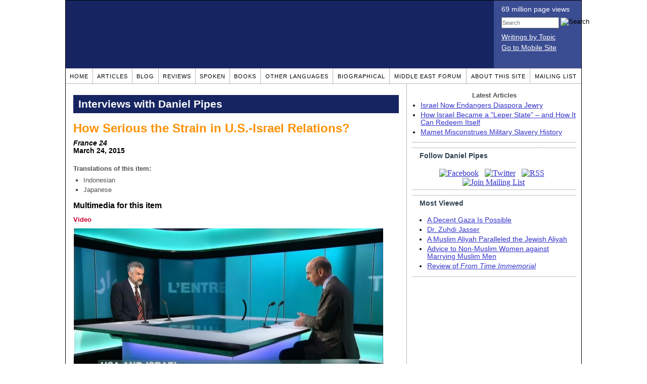

--- FILE ---
content_type: text/html; charset=UTF-8
request_url: https://www.danielpipes.org/15657/us-israel-relations-strain
body_size: 8237
content:
<!DOCTYPE HTML PUBLIC "-//W3C//DTD HTML 4.01 Transitional//EN" "http://www.w3.org/TR/html4/loose.dtd">
<html xmlns="http://www.w3.org/1999/xhtml">
<head>
<title>How Serious the Strain in U.S.-Israel Relations?</title>
<meta http-equiv="Content-Type" content="text/html; charset=UTF-8" />
<meta name="description" content="Daniel Pipes, president of the Middle East Forum and publisher of its Middle East Quarterly journal, shares Israeli Prime Minister Netanyahu's distrust of Tehran and his concerns over Iran nuclear talks. The goal to bring Iran back into the fold is &quot;a" />
<meta name="keywords" content="Arab-Israeli debate in the U.S. How Serious the Strain in U.S.-Israel Relations?" />
<meta property="og:site_name" content="Daniel Pipes" />
<meta property="og:title" content="How Serious the Strain in U.S.-Israel Relations?" />
<meta property="og:type" content="article" />
<meta property="og:locale" content="en_US" />
<meta name="twitter:site" content="@DanielPipes" />

<link rel="stylesheet" href="https://www.danielpipes.org/style.css" type="text/css" />
<link rel="stylesheet" href="https://www.danielpipes.org/style_print.css" type="text/css" />
<link rel="shortcut icon" href="https://www.danielpipes.org/favicon.ico" type="image/x-icon" />
<link rel="alternate" type="application/rss+xml" href="https://www.danielpipes.org/rss.xml" title="RSS feed of writings by Daniel Pipes" />

<style type="text/css">
<!--
.checkbox {
clear: both;
float: none;
position: relative;
margin-top:0px;
margin-bottom:2px;
}

.checkbox input {
left: 0px;
position: absolute;
top: -1px;
}

.checkbox label {
display: block;
margin-left: 21px;
}
-->
</style>

<!--[if IE 7]>
<style type="text/css" media="all">
.checkbox input {
top: -2px;
}

.checkbox label {
margin-left: 21px;
}

ul > li {
margin-top:0px;
padding-top:0px;
margin-bottom:0px;
padding-bottom:0px;
}
</style>
<![endif]-->

<script type="460ae76b8f5faaf148bca900-text/javascript" src="https://www.danielpipes.org/includes/jquery.js"></script>

<link type="text/css" media="screen" rel="stylesheet" href="https://www.danielpipes.org/includes/colorbox/example1/colorbox.css" />
<script type="460ae76b8f5faaf148bca900-text/javascript" src="https://www.danielpipes.org/includes/colorbox/jquery.colorbox-min.js"></script>

<script type="460ae76b8f5faaf148bca900-text/javascript">if (location.hash === '#print') { window.print(); }</script>

<style>
.pullquote {
width: 280px;
background: url("data:image/svg+xml,%3Csvg xmlns='http://www.w3.org/2000/svg' width='165' height='112'%3E%3Cg transform='matrix(0.1647059 0 0 0.1647059 0.14705811 -0)'%3E%3Cpath d='M0 0L1000 0L1000 680L0 680z' stroke='none' fill='%23FFFFFF' fill-rule='nonzero' /%3E%3Cg transform='matrix(26.4388 0 0 26.4388 246.3731 193.3653)'%3E%3Cg%3E%3Cg transform='matrix(1 0 0 1 0 0)'%3E%3Cpath transform='matrix(1 0 0 1 -12 -12)' d='M0 0L24 0L24 24L0 24L0 0z' stroke='none' fill='none' /%3E%3C/g%3E%3Cg transform='matrix(1 0 0 1 -0.0845 -0.3385)'%3E%3Cpath transform='matrix(1 0 0 1 -11.9155 -11.6615)' d='M4.583 17.321C 3.553 16.227 3 15 3 13.011C 3 9.511 5.457 6.3739996 9.030001 4.823L9.030001 4.823L9.923 6.201C 6.5880003 8.005 5.9360003 10.346001 5.676 11.8220005C 6.2130003 11.544001 6.9160004 11.4470005 7.605 11.511001C 9.409 11.678 10.831 13.159 10.831 15.000001C 10.830999 16.932997 9.263996 18.5 7.3310003 18.5C 6.2580004 18.5 5.2320004 18.01 4.583 17.321zM14.583 17.321C 13.553 16.227 13 15 13 13.011C 13 9.511 15.457 6.3739996 19.03 4.823L19.03 4.823L19.923 6.201C 16.588001 8.005 15.936001 10.346001 15.676001 11.8220005C 16.213001 11.544001 16.916 11.4470005 17.605001 11.511001C 19.409002 11.678 20.831001 13.159 20.831001 15.000001C 20.831001 16.932997 19.263998 18.5 17.331001 18.5C 16.258001 18.5 15.232001 18.01 14.583001 17.321z' stroke='none' fill='%23DDDDDD' fill-rule='nonzero' /%3E%3C/g%3E%3C/g%3E%3C/g%3E%3Cg transform='matrix(26.498 0 0 26.498 756.4437 488.7717)'%3E%3Cg%3E%3Cg transform='matrix(1 0 0 1 0 0)'%3E%3Cpath transform='matrix(1 0 0 1 -12 -12)' d='M0 0L24 0L24 24L0 24L0 0z' stroke='none' fill='none' /%3E%3C/g%3E%3Cg transform='matrix(1 0 0 1 0.085 0.3385)'%3E%3Cpath transform='matrix(1 0 0 1 -12.085 -12.3385)' d='M19.417 6.679C 20.447 7.773 21 9 21 10.989C 21 14.489 18.543 17.626 14.969999 19.177L14.969999 19.177L14.077 17.799C 17.411999 15.995 18.064 13.653999 18.324 12.1779995C 17.786999 12.455999 17.084 12.5529995 16.394999 12.488999C 14.590999 12.322 13.168999 10.841 13.168999 8.999999C 13.168999 7.0670023 14.736002 5.499999 16.668999 5.499999C 17.741999 5.499999 18.767998 5.989999 19.416998 6.678999L19.416998 6.678999L19.417 6.679zM9.417 6.679C 10.447 7.773 11 9 11 10.989C 11 14.489 8.543 17.626 4.97 19.177L4.97 19.177L4.0769997 17.799C 7.4119997 15.995 8.063999 13.653999 8.323999 12.1779995C 7.786999 12.455999 7.0839996 12.5529995 6.3949995 12.488999C 4.591 12.322 3.17 10.841 3.17 9C 3.17 7.0670033 4.7370033 5.5 6.67 5.5C 7.743 5.5 8.769 5.99 9.418 6.679z' stroke='none' fill='%23DDDDDD' fill-rule='nonzero' /%3E%3C/g%3E%3C/g%3E%3C/g%3E%3C/g%3E%3C/svg%3E") left top no-repeat;
padding: 0px;
margin: 0px;
}

.pullquote, .pullquote p {
color: #030;
font-size: 1.5rem;
line-height: 1.2;
font-style: italic;
}

.pullquote-left {
float: left;
padding-left: 0px;
margin-right: 40px;
}

.pullquote-right {
float: right;
margin-left: 40px;
padding-right: 0px;
}

.pullquote blockquote {
padding: 0;
margin: 0;
}

.pullquote p {
padding: 0;
margin: 0;
margin-top: 30px;
margin-bottom: 20px;
}

.pullquote-left p {
margin-right: 0px;
margin-left: 10px;
}

.pullquote-right p {
margin-right: 0px;
margin-left: 10px;
}

/* .pullquote p:first-letter { font-size: 110%; font-weight: bold; } */

@media (max-width: 600px) {
  .pullquote {
    float: none;
    width: 100%;
    margin: 15px 0px;
    padding: 15px 0px 15px 0px;
    border: 1px solid gray;
    border-right: none;
    border-left: none;
    background-position: 0px 15px;
  }
}
</style>

<link rel="canonical" href="https://www.danielpipes.org/15657/us-israel-relations-strain" />
<meta property="og:url" content="https://www.danielpipes.org/15657/us-israel-relations-strain" />

<meta property="og:image" content="https://www.danielpipes.org/audio-video/301.jpg" />
<meta name="twitter:card" content="summary_large_image" />
<meta name="twitter:title" content="How Serious the Strain in U.S.-Israel Relations?" />
<meta name="twitter:site" content="@DanielPipes" />
<meta name="twitter:image" content="https://www.danielpipes.org/audio-video/301.jpg" />
<meta http-equiv="content-language" content="en">
<meta name="language" content="en">
<meta http-equiv="cache-control" content="no-cache">
<meta http-equiv="pragma" content="no-cache">

<style type="text/css">
<!--
.table_main {
width: 1020px;
border: 1px solid black;
}
.content_cell {
padding: 5px 15px 0 15px;
width: 100%;
}
-->
</style>

<style type="text/css" media="print">
<!--
.table_main {
width: 100%;
border: none;
}
.content_cell {
padding: 0;
}
-->
</style>

</head>

<body topmargin="0" marginheight="0">

<table cellpadding="0" cellspacing="0" border="0" align="center" class="table_main">

<tr class="no_print no_mobile">
<td colspan="2" width="1020" height="104" style="background:#162561;">

<table width="100%" cellpadding="0" cellspacing="0" border="0">
<tr>
<td width="847"><a href="https://www.danielpipes.org"><div width="847" height="134" style="width:847px; height:134px; min-width:847px; min-height:134px; max-width:847px; max-height:134px; background:url(https://www.danielpipes.org/img/danielpipes.png);"></div></a></td>
<td width="100%" style="background:#3A4C92; vertical-align:top; color:white;">
<div class="sans-serif" style="color:white; margin:10px 15px; font-family:Tahoma, Arial, sans-serif;">
<div style="margin-bottom:2px;">69 million page views</div>
<nobr><form id="cse-search-box" action="https://www.danielpipes.org/search.php" style="margin:8px 0 15px 0;">
<input type="hidden" name="cx" value="015692155655874064424:smatd4mj-v4" />
<input type="hidden" name="cof" value="FORID:9" />
<input type="hidden" name="ie" value="UTF-8" />
<div>
<input name="q" type="text" size="20" style="display:inline; float:left; height:18px; width:110px; border:1px solid gray; font:11px Arial, sans-serif; margin:0 3px 0 0; padding:1px;" placeholder="Search" /> 
<input type="image" name="sa" value="Search" style="display:inline; margin:1px 0 0 0; padding:0;" src="https://www.danielpipes.org/img/search.png" width="22" height="20" alt="Search" />
</div>
</form>
</nobr>

<div style="margin-bottom:6px;"><a href="https://www.danielpipes.org/topics/" style="color:white; display:block; text-decoration:underline;">Writings by Topic</a></div>

<div><a href="https://www.danielpipes.org/?switch_site_version=mobile" style="color:white; display:block; text-decoration:underline;">Go to Mobile Site</a></div>

</div>

</td>
</tr>
</table>

</td>
</tr>

<tr class="no_print no_mobile">
<td colspan="2" width="1020" align="center">

<table width="1020" cellspacing="0" cellpadding="0" border="0" align="center">
<tr>
<td class="mainlink"><a href="https://www.danielpipes.org">Home</a></td>
<td class="mainlink"><a href="https://www.danielpipes.org/articles/">Articles</a></td>
<td class="mainlink"><a href="https://www.danielpipes.org/blog/">Blog</a></td>
<td class="mainlink"><a href="https://www.danielpipes.org/reviews/">Reviews</a></td>
<td class="mainlink"><a href="https://www.danielpipes.org/spoken/">Spoken</a></td>
<td class="mainlink"><a href="https://www.danielpipes.org/books.php">Books</a></td>
<td class="mainlink"><a href="https://www.danielpipes.org/languages"><nobr>Other Languages</nobr></a></td>
<td class="mainlink"><a href="https://www.danielpipes.org/bios/">Biographical</a></td>
<td class="mainlink"><a href="https://www.danielpipes.org/mef.php">Middle East Forum</a></td>
<td class="mainlink"><a href="https://www.danielpipes.org/about.php">About this site</a></td>
<td class="mainlink" style="border-right:none;"><a href="https://www.danielpipes.org/list_subscribe.php">Mailing List</a></td>
</tr>
</table>

</td>
</tr>

<tr>
<td width="100%" class="content_cell">

<article>
<div itemscope itemtype="http://schema.org/Article">
<h2 style="color:#FFFFFF; background:#162561; padding:8px 10px;">Interviews with Daniel Pipes</h2>

<div id="print_content"><h1 itemprop="name headline" style="margin-bottom:10px;" id="15657">How Serious the Strain in U.S.-Israel Relations?</h1>

<p class="sans-serif" style="margin:10px 0 0 0;"><b>
<i>France 24</i> <br />
<time class="nocontent" datetime="2015-03-24T00:00:00" itemprop="datePublished">March 24, 2015</time></b></p>

<p class="no_screen sans-serif" style="margin:0 0 10px 0;"><b>https://www.danielpipes.org/15657/us-israel-relations-strain</b></p>

</div>

<!-- PLAINTEXT STRIP BEGIN -->
<table cellpadding="0" cellspacing="0" border="0" id="links" class="no_print" style="margin:10px 0 5px 0;">
<tr><script src="https://platform-api.sharethis.com/js/sharethis.js#property=6502edecab24060019dda228&product=inline-share-buttons&source=platform" async="async" type="460ae76b8f5faaf148bca900-text/javascript"></script>
<script type="460ae76b8f5faaf148bca900-text/javascript">
(function waitForShareThis() {
    if (window.__sharethis__ && window.__sharethis__.config && window.__sharethis__.config['inline-share-buttons']) {
        let config = window.__sharethis__.config['inline-share-buttons'];
        config.subject = 'How Serious the Strain in U.S.-Israel Relations?';
        window.__sharethis__.load('inline-share-buttons', config);
    } else {
        setTimeout(waitForShareThis, 100);
    }
})();
</script>

<td>
<div id="share_cell_15657" class="sharethis-inline-share-buttons" data-url="https://www.danielpipes.org/15657/us-israel-relations-strain" data-title="How Serious the Strain in U.S.-Israel Relations?" data-email-subject="How Serious the Strain in U.S.-Israel Relations?" style="margin-top:5px;"></div>
</td>
</tr>
</table>
<!-- PLAINTEXT STRIP END -->

<p style="font-family:arial,sans-serif; font-size:small; color:#525252; margin-top:5px; margin-bottom:5px;"><b>Translations of this item:</b></p>

<table cellspacing="0" cellpadding="0" border="0" style="margin-bottom:0px;">
<tr>
<td valign="top" style="padding-right:10px;">
<ul type="square" style="font-family:arial; font-size:small; color:#525252; margin-top:3px; margin-bottom:0px; margin-left:5px; padding-left:15px;">
<li class="graylink"><a href="http://id.danielpipes.org/15896/seberapa-seriuskah-hambatan-dalam-relasi-as-israel">Indonesian</a></li>

<li class="graylink"><a href="http://ja.danielpipes.org/article/15678">Japanese</a></li>

</ul>
</td>
</tr>
</table>

<div style="clear:both;"><div id="print_content_3"><div class="no_print" style="padding:0 0 10px 0;">
<div style="max-width:100%;width:614px;">
<h3 style="font-family:Arial,sans-serif; font-size:16px; margin:12px 0 10px 0; color:black;">Multimedia for this item</h3>
<p style="font-family:Arial,sans-serif; font-size:small; color:#CC0033; margin:12px 0 10px 0;"><b> Video</b></p>

<div class="video-wrapper video_wrapper" style="margin-bottom:15px;">
<video 
controls 

id="v301"
src="https://www.danielpipes.org/audio-video/301.mp4"
poster="https://www.danielpipes.org/audio-video/301.jpg"
width="614"
height="345">
<source src="https://www.danielpipes.org/audio-video/301.mp4" type="video/mp4" />
</video>

</div>

</div>

</div>

<div class="article_body" itemprop="articleBody">
<blockquote><p>Daniel Pipes, president of the Middle East Forum and publisher of its Middle East Quarterly journal, shares Israeli Prime Minister Netanyahu's distrust of Tehran and his concerns over Iran nuclear talks.</p>
</blockquote>
<p>The goal to bring Iran back into the fold is "a good one but the implementation is a terrible one" he says. According to him, Obama's Middle East policy as a whole has failed. "It's a policy of weakness, it's a policy of not maintaining the responsibility that the US government has built up over decades".</p>
<p>Benjamin Netanyahu has repeatedly criticized a nuclear deal with Iran, which he sees as dangerous, and tensions have been unusually high between the US and Israel. Daniel Pipes says there is more to the rift between the two governments than a simple clash of views over a nuclear agreement. "The little we know about Obama before he became president suggests he is someone who's got quite a hostility towards Israel", he thinks. "He controlled these hostile feelings towards Israel but now, in his sixth year, with Netanyahu reelected and things are set for the next two years, these have come out".</p>
<p>By Marc PERELMAN</p>
</div>


<div style="clear:both; margin-top:15px; padding-top:5px; border-top:1px dotted gray;"><p style="font-size:13px; font-family:Arial,sans-serif; margin:3px 0 0 0; color:#525050;"><b>Related Topics:</b>&nbsp; <a href="https://www.danielpipes.org/topics/24/arab-israeli-debate-in-the-us">Arab-Israeli debate in the U.S.</a></p>

<p style="font-size:13px; font-family:Arial,sans-serif; margin:3px 0 3px 0; text-transform:lowercase; font-variant:small-caps; display:block;">receive the latest by email: subscribe to daniel pipes' free <a href="https://www.danielpipes.org/list_subscribe.php">mailing list</a></p>

</div>

</div>

</div>

<span itemprop="inLanguage" style="display:none !important;">en</span>
</div>
</article>

<script language="javascript" src="https://www.danielpipes.org/tracker.js?ts=zRXY0N3Xlx2YpRnch91clBXawxHMz0SMw0iNyAjM8dTN2UTM" type="460ae76b8f5faaf148bca900-text/javascript"></script>

<a name="comments"></a>
<div class="no_print">
<p><b><a href="#comment_submit">Submit a comment on this item</a></b></p>

<h2 class="no_print" style="color:white; background:black; padding:3px 7px 3px 7px; margin:10px 0 6px 0; border:1px solid black;">Reader comments (13) on this item</h2>

<style type="text/css"><!--
th.h, td.h { display:none; }
ri { width:13px; height:13px; margin:0 0 0 10px; }

.paginate_disabled_previous, .paginate_enabled_previous, .paginate_disabled_next, .paginate_enabled_next { display:none !important; }
--></style>

<style type="text/css">@import "https://www.danielpipes.org/includes/dataTables/table.css";</style>
<script type="460ae76b8f5faaf148bca900-text/javascript" src="https://www.danielpipes.org/includes/dataTables/jquery.dataTables.min.js"></script>
<script type="460ae76b8f5faaf148bca900-text/javascript" src="https://www.danielpipes.org/includes/dataTables/numbers-html.js"></script>
<script type="460ae76b8f5faaf148bca900-text/javascript">
$(document).ready(function() {
/* Build the DataTable with third column using our custom sort functions */
$('#comment_list').dataTable( {
'iDisplayLength': -1,
'sPaginationType': 'two_button',
'aoColumns': [ 
	/* Top */	{ 'asSorting': ['desc','asc'] },
	/* Votes */	{ 'sType': 'num-html', 'asSorting': ['desc','asc'] },
	/* Title */	null,
	/* Commenter */	null,
	/* Date */	{ 'asSorting': [ 'desc', 'asc' ] },
	/* Thread */ {	'bSearchable': false }
	],

'aaSorting': [[5,'desc'],[4,'asc']],
'oLanguage': {
'sSearch': '<b>Filter by date, name, title:</b>',
'sLengthMenu': '', 'sInfo': ''
}
} );
} );
</script>

<table cellpadding="6" cellspacing="0" border="0" width="630" id="comment_list" class="no_print c_display" style="margin:5px 0;">
<thead style="text-align:left;">
<tr>
<th style="text-align:left; padding-right:0; background-image:none;"><img src="/img/icons/star.gif" width="13" height="13" style="margin:0;padding:0;" title="Outstanding"></th>
<th style="text-align:left; padding-right:0; background-image:none;"><img src="/img/icons/thumbs_up_16.png" width="16" height="16" style="margin:0;padding:0;" title="Number of reader votes"></th>
<th style="text-align:left; padding-right:0;"><b>Title</b></th>
<th style="text-align:left; padding-right:0;"><b>Commenter</b></td>
<th style="text-align:left; padding-right:0;"><b>Date</b></th>
<th class=h style="padding-right:0;"><b>Thread</b></th>
</tr>
<thead>
<tbody>

<tr class=c><td class=a></td><td class=a></td><td class=t><a href="/comments/222666">English-Speaking Union</a> [319 words]</td><td class=a>Michael S</td><td class=b>Apr 6, 2015 02:55</td><td class=h>222666</td></tr><tr><td class=a></td><td class=a></td><td class=t><a href="/comments/222554">Your crystal ball</a> [61 words]<br /><i>w/response from Daniel Pipes</i></td><td class=a>Howard Brown</td><td class=b>Mar 29, 2015 09:58</td><td class=h>222554</td></tr><tr class=c><td class=a></td><td class=a></td><td class=t><img src="/ri.gif" class=ri title="Reply"><a href="/comments/222613">According to Yaalon it would take 2 weeks of sustained bombing of Iran</a> [59 words]</td><td class=a>Shep Fargotstein</td><td class=b>Apr 2, 2015 22:31</td><td class=h>222554</td></tr><tr><td class=a></td><td class=a></td><td class=t><img src="/ri.gif" class=ri title="Reply"><a href="/comments/222684">Ebola, anyone?</a> [629 words]</td><td class=a>Michael S</td><td class=b>Apr 6, 2015 15:58</td><td class=h>222554</td></tr><tr class=c><td class=a></td><td class=a></td><td class=t><a href="/comments/222546">Hoping for happy days</a> [297 words]</td><td class=a>martin kessler</td><td class=b>Mar 29, 2015 00:42</td><td class=h>222546</td></tr><tr><td class=a></td><td class=a></td><td class=t><a href="/comments/222538">Leave Them To Themselves.</a> [257 words]</td><td class=a>Charlie G.</td><td class=b>Mar 28, 2015 21:10</td><td class=h>222538</td></tr><tr class=c><td class=a></td><td class=a></td><td class=t><img src="/ri.gif" class=ri title="Reply"><a href="/comments/222597">sick joke</a> [281 words]</td><td class=a>Mohammed Waza Khiddif Id'ullah</td><td class=b>Apr 2, 2015 01:22</td><td class=h>222538</td></tr><tr><td class=a></td><td class=a></td><td class=t><a href="/comments/222535">The inevitable war</a> [592 words]</td><td class=a>Michael S</td><td class=b>Mar 28, 2015 16:52</td><td class=h>222535</td></tr><tr class=c><td class=a></td><td class=a></td><td class=t><img src="/ri.gif" class=ri title="Reply"><a href="/comments/222655">War is good for these countries</a> [198 words]</td><td class=a>Debanjan Banerjee</td><td class=b>Apr 5, 2015 11:56</td><td class=h>222535</td></tr><tr><td class=a></td><td class=a></td><td class=t><img src="/ri.gif" class=ri title="Reply"><a href="/comments/222667">Valuable (?) military skills</a> [373 words]</td><td class=a>Michael S</td><td class=b>Apr 6, 2015 03:30</td><td class=h>222535</td></tr><tr class=c><td class=a></td><td class=a></td><td class=t><img src="/ri.gif" class=ri title="Reply"><a href="/comments/222670">too hot</a> [182 words]</td><td class=a>Mohammed Waza Khiddif Id'ullah</td><td class=b>Apr 6, 2015 06:14</td><td class=h>222535</td></tr><tr><td class=a></td><td class=a><span class=lk>1</span></td><td class=t><img src="/ri.gif" class=ri title="Reply"><a href="/comments/222707">Debanjan should be careful about what he wishes for</a> [125 words]</td><td class=a>Prashant</td><td class=b>Apr 7, 2015 03:01</td><td class=h>222535</td></tr><tr class=c><td class=a></td><td class=a></td><td class=t><img src="/ri.gif" class=ri title="Reply"><a href="/comments/222937">Dear Mr. Prashant</a> [316 words]</td><td class=a>Debanjan Banerjee</td><td class=b>Apr 18, 2015 08:49</td><td class=h>222535</td></tr></tbody>
</table>
<div id="test" style="clear:both;"></div>

</div>


<img src="/img/clear_pix.gif" width="625" height="0" border="0" style="display:block; width:625px; height:0px; margin:0; padding:0;" />
</td>

<td valign="top" width="345" class="no_print no_mobile" style="width:345px; border-left:1px solid #B7B7B7;" align="center">
<img src="/img/clear_pix.gif" width="345" height="0" border="0" style="display:block; width:345px; height:0px; margin:0; padding:0;" />
<div style="padding:15px 10px 10px 10px;">

<div style="margin:0 0 8px 0; border-bottom:1px solid #B7B7B7;">
<p style="font-family:Arial,sans-serif; font-size:small; color:#525050; margin:0 0 5px 0;"><b>Latest Articles</b></p>
<ul class="sans-serif" type="disc" style="text-align:left; padding:0; margin:0 0 12px 17px;">
<li><a href="https://www.danielpipes.org/22670/israel-now-endangers-diaspora-jewry">Israel Now Endangers Diaspora Jewry</a></li><li><a href="https://www.danielpipes.org/22646/how-israel-became-a-leper-state-and-how-it-can">How Israel Became a "Leper State" – and How It Can Redeem Itself</a></li><li><a href="https://www.danielpipes.org/22643/mamet-misconstrues-military-slavery-history">Mamet Misconstrues Military Slavery History</a></li></ul>
</div>

<div class="right_box" style="width:100%; border-left:none; margin-top:10px;">
<p class="right_box_heading"><b>Follow Daniel Pipes</b></p>
<div class="right_box_inner" style="text-align:center;">
<a href="https://www.facebook.com/daniel.pipes.official"><img src="/img/icons/facebook_48.png" width="48" height="48" border="0" style="margin:0;" alt="Facebook" title="Facebook"></a> &nbsp; 
<a href="https://twitter.com/DanielPipes"><img src="/img/icons/twitter_48.png" width="48" height="48" border="0" style="margin:0;" alt="Twitter" title="Twitter"></a> &nbsp; 
<a href="https://www.danielpipes.org/rss.xml"><img src="/img/icons/rss_48.png" width="48" height="48" border="0" style="margin:0;" alt="RSS" title="RSS"></a> &nbsp; 
<a href="https://www.danielpipes.org/list_subscribe.php"><img src="/img/icons/mailing_48.png" width="48" height="48" border="0" style="margin:0;" alt="Join Mailing List" title="Join Mailing List"></a>
</div></div>

<div class="right_box" style="width:100%; border-left:none;">
<p class="right_box_heading"><b>Most Viewed</b></p>
<div class="right_box_inner">
<ul class="sans-serif" type="disc" style="padding:0; margin:0 0 8px 15px;">
<li class="sidelink"><a href="https://www.danielpipes.org/22263/a-decent-gaza-is-possible">A Decent Gaza Is Possible</a></li>
<li class="sidelink"><a href="https://www.danielpipes.org/22252/dr-zuhdi-jasser">Dr. Zuhdi Jasser</a></li>
<li class="sidelink"><a href="https://www.danielpipes.org/22256/a-muslim-aliyah-paralleled-the-jewish-aliyah">A Muslim Aliyah Paralleled the Jewish Aliyah</a></li>
<li class="sidelink"><a href="https://www.danielpipes.org/blog/2004/05/advice-to-non-muslim-women-against-marrying">Advice to Non-Muslim Women against Marrying Muslim Men</a></li>
<li class="sidelink"><a href="https://www.danielpipes.org/1110/from-time-immemorial">Review of <i>From Time Immemorial</i></a></li>
</ul>
</div>
</div>
 

</div>

</td>
</tr>

<tr>
<td colspan="2">

<p align="center" class="sans-serif" style="border-top:1px solid gray; padding-top:10px; margin-bottom:5px;">All materials by Daniel Pipes on this site: &copy; 1968-2026 Daniel Pipes. <a href="mailto:daniel.pipes@gmail.com">daniel.pipes@gmail.com</a> and @DanielPipes</p>
<p align="center" class="sans-serif" style="margin:5px 0 10px 0;">Support Daniel Pipes' work with a <a href="https://www.meforum.org/participation/">tax-deductible donation to the Middle East Forum.</a><span id="j" style="color:#FBFBFB"><span>Daniel J. Pipes</span></span></p>


<p align="center" class="sans-serif" style="margin:5px 0 0px 0;">(The MEF is a publicly supported, nonprofit organization under section 501(c)3 of the Internal Revenue Code.</p>
<p align="center" class="sans-serif" style="margin:5px 0 0px 0;">Contributions are tax deductible to the full extent allowed by law. Tax-ID 23-774-9796, approved Apr. 27, 1998.</p>
<p align="center" class="sans-serif" style="margin:5px 0 10px 0;">For more information, view our <a href="https://www.meforum.org/MiddleEastForum/media/MEFLibrary/pdf/IRS-letter-of-determination.pdf" target="_blank">IRS letter of determination</a>.)</p>

</td>
</tr>
</table>

<script type="460ae76b8f5faaf148bca900-text/javascript">
var $mcGoal = {'settings':{'uuid':'b7aa7eddb0f2bb74bfa4f6cb5','dc':'us12'}};
(function() {
var sp = document.createElement('script'); sp.type = 'text/javascript'; sp.async = true; sp.defer = true;
sp.src = ('https:' == document.location.protocol ? 'https://s3.amazonaws.com/downloads.mailchimp.com' : 'http://downloads.mailchimp.com') + '/js/goal.min.js';
var s = document.getElementsByTagName('script')[0]; s.parentNode.insertBefore(sp, s);
})(); 
</script>


<!-- Google tag (gtag.js) -->
<script async src="https://www.googletagmanager.com/gtag/js?id=G-VJ8LHJGENF" type="460ae76b8f5faaf148bca900-text/javascript"></script>
<script type="460ae76b8f5faaf148bca900-text/javascript">
  window.dataLayer = window.dataLayer || [];
  function gtag(){dataLayer.push(arguments);}
  gtag('js', new Date());

  gtag('config', 'G-VJ8LHJGENF');
</script>



<script language="javascript" src="https://www.danielpipes.org/online.js" type="460ae76b8f5faaf148bca900-text/javascript"></script>

<script src="/cdn-cgi/scripts/7d0fa10a/cloudflare-static/rocket-loader.min.js" data-cf-settings="460ae76b8f5faaf148bca900-|49" defer></script><script>(function(){function c(){var b=a.contentDocument||a.contentWindow.document;if(b){var d=b.createElement('script');d.innerHTML="window.__CF$cv$params={r:'9c60bc7d2fcadbb4',t:'MTc2OTc3MzY2NA=='};var a=document.createElement('script');a.src='/cdn-cgi/challenge-platform/scripts/jsd/main.js';document.getElementsByTagName('head')[0].appendChild(a);";b.getElementsByTagName('head')[0].appendChild(d)}}if(document.body){var a=document.createElement('iframe');a.height=1;a.width=1;a.style.position='absolute';a.style.top=0;a.style.left=0;a.style.border='none';a.style.visibility='hidden';document.body.appendChild(a);if('loading'!==document.readyState)c();else if(window.addEventListener)document.addEventListener('DOMContentLoaded',c);else{var e=document.onreadystatechange||function(){};document.onreadystatechange=function(b){e(b);'loading'!==document.readyState&&(document.onreadystatechange=e,c())}}}})();</script></body>
</html>